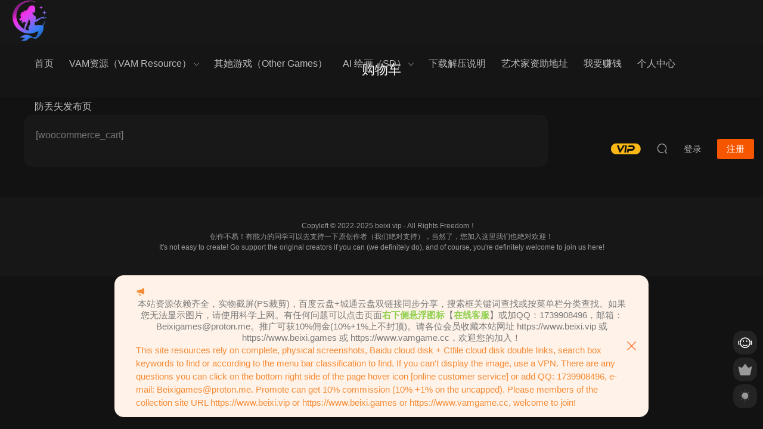

--- FILE ---
content_type: text/html; charset=UTF-8
request_url: https://www.vamgame.cc/cart
body_size: 8784
content:
<!DOCTYPE HTML>
<html lang="zh-Hans">
<head>
  <meta charset="UTF-8">
  <meta http-equiv="X-UA-Compatible" content="IE=edge,chrome=1">
  <meta name="viewport" content="width=device-width,minimum-scale=1.0,maximum-scale=1.0,user-scalable=no"/>
  <meta name="apple-mobile-web-app-title" content="北溪有鱼">
  <meta http-equiv="Cache-Control" content="no-siteapp">
    <title>购物车 - 北溪有鱼</title>
  <meta name="keywords" content="购物车 , 北溪有鱼">
  <meta name="description" content="[woocommerce_cart]">
    <link rel="shortcut icon" href="https://vam.beixi.top/wp-content/uploads/2024/04/20002921550.png">
  <meta name='robots' content='max-image-preview:large' />
<link rel='dns-prefetch' href='//www.vamgame.cc' />
<link rel='dns-prefetch' href='//cdn.staticfile.net' />
<style id='wp-img-auto-sizes-contain-inline-css' type='text/css'>
img:is([sizes=auto i],[sizes^="auto," i]){contain-intrinsic-size:3000px 1500px}
/*# sourceURL=wp-img-auto-sizes-contain-inline-css */
</style>
<style id='classic-theme-styles-inline-css' type='text/css'>
/*! This file is auto-generated */
.wp-block-button__link{color:#fff;background-color:#32373c;border-radius:9999px;box-shadow:none;text-decoration:none;padding:calc(.667em + 2px) calc(1.333em + 2px);font-size:1.125em}.wp-block-file__button{background:#32373c;color:#fff;text-decoration:none}
/*# sourceURL=/wp-includes/css/classic-themes.min.css */
</style>
<link rel='stylesheet' id='dripicons-css' href='//cdn.staticfile.net/dripicons/2.0.0/webfont.min.css?ver=2.0.0' type='text/css' media='screen' />
<link rel='stylesheet' id='modown-font-css' href='https://www.vamgame.cc/wp-content/themes/modown/static/css/iconfont.css?ver=9.71' type='text/css' media='screen' />
<link rel='stylesheet' id='modown-base-css' href='https://www.vamgame.cc/wp-content/themes/modown/static/css/base.css?ver=9.71' type='text/css' media='screen' />
<script type="text/javascript" src="https://www.vamgame.cc/wp-includes/js/jquery/jquery.min.js?ver=3.7.1" id="jquery-core-js"></script>
<script type="text/javascript" src="https://www.vamgame.cc/wp-includes/js/jquery/jquery-migrate.min.js?ver=3.4.1" id="jquery-migrate-js"></script>
<link rel="https://api.w.org/" href="https://www.vamgame.cc/wp-json/" /><link rel="alternate" title="JSON" type="application/json" href="https://www.vamgame.cc/wp-json/wp/v2/pages/3316" /><style id="erphpdown-custom"></style>
<link rel="icon" href="https://www.vamgame.cc/wp-content/uploads/2024/04/cropped-20002921550-32x32.png" sizes="32x32" />
<link rel="icon" href="https://www.vamgame.cc/wp-content/uploads/2024/04/cropped-20002921550-192x192.png" sizes="192x192" />
<link rel="apple-touch-icon" href="https://www.vamgame.cc/wp-content/uploads/2024/04/cropped-20002921550-180x180.png" />
<meta name="msapplication-TileImage" content="https://www.vamgame.cc/wp-content/uploads/2024/04/cropped-20002921550-270x270.png" />
    <script>var $ = jQuery;</script>
  <style>
  :root{--theme-color: #f75600;--theme-color2: #f75600;--theme-radius: 15px;}    .grids .grid .img{height: 320px;}
    .widget-postlist .hasimg li{padding-left: calc(56.109375px + 10px);}
    .widget-postlist .hasimg li .img{width:56.109375px;}
    @media (max-width: 1230px){
      .grids .grid .img{height: 261.05263157895px;}
    }
    @media (max-width: 1024px){
      .grids .grid .img{height: 320px;}
    }
    @media (max-width: 925px){
      .grids .grid .img{height: 261.05263157895px;}
    }
    @media (max-width: 768px){
      .grids .grid .img{height: 320px;}
    }
    @media (max-width: 620px){
      .grids .grid .img{height: 261.05263157895px;}
    }
    @media (max-width: 480px){
      .grids .grid .img{height: 202.10526315789px;}
    }
      .grids .grid .thumb, .lists .list .thumb, .mocat .lists .grid .thumb, .home-blogs ul li .thumb{object-fit: contain;}
    body, .mocat, .mocat:nth-child(2n), .banner-slider{background-color:  !important;}
      .banner{margin-top: -70px;}
    .banner-slider{padding-top: 90px;}
        .banner-slider:after{content: none;}
    body.home .header{background: transparent;box-shadow: none;webkit-box-shadow:none;}
    body.home .header.scrolled{background: #fff;webkit-box-shadow: 0px 5px 10px 0px rgba(17, 58, 93, 0.1);-ms-box-shadow: 0px 5px 10px 0px rgba(17, 58, 93, 0.1);box-shadow: 0px 5px 10px 0px rgba(17, 58, 93, 0.1);}

    body.home .header:not(.scrolled) .nav-main > li, body.home .header:not(.scrolled) .nav-main > li > a, body.home .header:not(.scrolled) .nav-right > li > a, body.home .header:not(.scrolled) .nav-left > li > a{color:#ffffff;}
    body.home .header:not(.scrolled) .nav-line{background: #ffffff}
    body.home.night .header:not(.scrolled) .nav-main > li, body.home.night .header:not(.scrolled) .nav-main > li > a, body.home.night .header:not(.scrolled) .nav-right > li > a, body.home.night .header:not(.scrolled) .nav-left > li > a{color:#fff;}
    body.home .nav-main li.menu-item-has-children:after{color:#fff;}
    body.home .header.scrolled .nav-main li.menu-item-has-children:after{color:#333;}
    body.home.night .nav-main li.menu-item-has-children:after{color:#fff;}
    body.home.night .header.scrolled .nav-main li.menu-item-has-children:after{color:#bbb;}

    @media (max-width: 925px){
      .banner-slider{padding-top: 85px;}
          }

    @media (max-width: 768px){
      .banner{margin-top: -60px;}
      .banner-slider{padding-top: 70px;}
          }
      .banner:after, body.home .swiper-container-fullwidth .swiper-slide:after{content:"";position:absolute;top:0;bottom:0;left:0;right:0;background:linear-gradient(180deg,rgba(0,0,0,.38) 0,rgba(0,0,0,.38) 3.5%,rgba(0,0,0,.379) 7%,rgba(0,0,0,.377) 10.35%,rgba(0,0,0,.375) 13.85%,rgba(0,0,0,.372) 17.35%,rgba(0,0,0,.369) 20.85%,rgba(0,0,0,.366) 24.35%,rgba(0,0,0,.364) 27.85%,rgba(0,0,0,.361) 31.35%,rgba(0,0,0,.358) 34.85%,rgba(0,0,0,.355) 38.35%,rgba(0,0,0,.353) 41.85%,rgba(0,0,0,.351) 45.35%,rgba(0,0,0,.35) 48.85%,rgba(0,0,0,.353) 52.35%,rgba(0,0,0,.36) 55.85%,rgba(0,0,0,.371) 59.35%,rgba(0,0,0,.385) 62.85%,rgba(0,0,0,.402) 66.35%,rgba(0,0,0,.42) 69.85%,rgba(0,0,0,.44) 73.35%,rgba(0,0,0,.46) 76.85%,rgba(0,0,0,.48) 80.35%,rgba(0,0,0,.498) 83.85%,rgba(0,0,0,.515) 87.35%,rgba(0,0,0,.529) 90.85%,rgba(0,0,0,.54) 94.35%,rgba(0,0,0,.547) 97.85%,rgba(0,0,0,.55));z-index:9}
      .banner{height: 380px;}
      .grids .grid h3 a{height: 40px;-webkit-line-clamp:2;}
    .grids .audio .title{line-height: 25px;}
      .grids .grid h3 a, .lists .list h3 a, .lists .grid h3 a, .home-blogs ul li h3 a{font-weight:600;}
      .post > .vip-tag, .post > .free-tag{display:none !important;}
      .erphpdown-box, .erphpdown, .article-content .erphpdown-content-vip{background: transparent !important;border: 2px dashed var(--theme-color);}
    .erphpdown-box .erphpdown-title{display: inline-block;}
  .header .container, .topbar .container{max-width:none !important;padding:0 15px;}.search-wrap-container{max-width:none !important;}.logo a img{width:70px;height:auto;max-height:100%}@media (max-width: 1024px){.logo a img{width:60px;height:auto;max-height:100%}}::-webkit-scrollbar-thumb {background-color: rgb(99 98 98 / 70%);}@media (max-width: 768px){.nav-right .nav-vip{display: none;}body{margin-bottom:50px}.sitetips-default{bottom:100px;}
        .rollbar{display: none;}.rollbar{display: block;}}@media (max-width:480px){}</style><style id='global-styles-inline-css' type='text/css'>
:root{--wp--preset--aspect-ratio--square: 1;--wp--preset--aspect-ratio--4-3: 4/3;--wp--preset--aspect-ratio--3-4: 3/4;--wp--preset--aspect-ratio--3-2: 3/2;--wp--preset--aspect-ratio--2-3: 2/3;--wp--preset--aspect-ratio--16-9: 16/9;--wp--preset--aspect-ratio--9-16: 9/16;--wp--preset--color--black: #000000;--wp--preset--color--cyan-bluish-gray: #abb8c3;--wp--preset--color--white: #ffffff;--wp--preset--color--pale-pink: #f78da7;--wp--preset--color--vivid-red: #cf2e2e;--wp--preset--color--luminous-vivid-orange: #ff6900;--wp--preset--color--luminous-vivid-amber: #fcb900;--wp--preset--color--light-green-cyan: #7bdcb5;--wp--preset--color--vivid-green-cyan: #00d084;--wp--preset--color--pale-cyan-blue: #8ed1fc;--wp--preset--color--vivid-cyan-blue: #0693e3;--wp--preset--color--vivid-purple: #9b51e0;--wp--preset--gradient--vivid-cyan-blue-to-vivid-purple: linear-gradient(135deg,rgb(6,147,227) 0%,rgb(155,81,224) 100%);--wp--preset--gradient--light-green-cyan-to-vivid-green-cyan: linear-gradient(135deg,rgb(122,220,180) 0%,rgb(0,208,130) 100%);--wp--preset--gradient--luminous-vivid-amber-to-luminous-vivid-orange: linear-gradient(135deg,rgb(252,185,0) 0%,rgb(255,105,0) 100%);--wp--preset--gradient--luminous-vivid-orange-to-vivid-red: linear-gradient(135deg,rgb(255,105,0) 0%,rgb(207,46,46) 100%);--wp--preset--gradient--very-light-gray-to-cyan-bluish-gray: linear-gradient(135deg,rgb(238,238,238) 0%,rgb(169,184,195) 100%);--wp--preset--gradient--cool-to-warm-spectrum: linear-gradient(135deg,rgb(74,234,220) 0%,rgb(151,120,209) 20%,rgb(207,42,186) 40%,rgb(238,44,130) 60%,rgb(251,105,98) 80%,rgb(254,248,76) 100%);--wp--preset--gradient--blush-light-purple: linear-gradient(135deg,rgb(255,206,236) 0%,rgb(152,150,240) 100%);--wp--preset--gradient--blush-bordeaux: linear-gradient(135deg,rgb(254,205,165) 0%,rgb(254,45,45) 50%,rgb(107,0,62) 100%);--wp--preset--gradient--luminous-dusk: linear-gradient(135deg,rgb(255,203,112) 0%,rgb(199,81,192) 50%,rgb(65,88,208) 100%);--wp--preset--gradient--pale-ocean: linear-gradient(135deg,rgb(255,245,203) 0%,rgb(182,227,212) 50%,rgb(51,167,181) 100%);--wp--preset--gradient--electric-grass: linear-gradient(135deg,rgb(202,248,128) 0%,rgb(113,206,126) 100%);--wp--preset--gradient--midnight: linear-gradient(135deg,rgb(2,3,129) 0%,rgb(40,116,252) 100%);--wp--preset--font-size--small: 13px;--wp--preset--font-size--medium: 20px;--wp--preset--font-size--large: 36px;--wp--preset--font-size--x-large: 42px;--wp--preset--spacing--20: 0.44rem;--wp--preset--spacing--30: 0.67rem;--wp--preset--spacing--40: 1rem;--wp--preset--spacing--50: 1.5rem;--wp--preset--spacing--60: 2.25rem;--wp--preset--spacing--70: 3.38rem;--wp--preset--spacing--80: 5.06rem;--wp--preset--shadow--natural: 6px 6px 9px rgba(0, 0, 0, 0.2);--wp--preset--shadow--deep: 12px 12px 50px rgba(0, 0, 0, 0.4);--wp--preset--shadow--sharp: 6px 6px 0px rgba(0, 0, 0, 0.2);--wp--preset--shadow--outlined: 6px 6px 0px -3px rgb(255, 255, 255), 6px 6px rgb(0, 0, 0);--wp--preset--shadow--crisp: 6px 6px 0px rgb(0, 0, 0);}:where(.is-layout-flex){gap: 0.5em;}:where(.is-layout-grid){gap: 0.5em;}body .is-layout-flex{display: flex;}.is-layout-flex{flex-wrap: wrap;align-items: center;}.is-layout-flex > :is(*, div){margin: 0;}body .is-layout-grid{display: grid;}.is-layout-grid > :is(*, div){margin: 0;}:where(.wp-block-columns.is-layout-flex){gap: 2em;}:where(.wp-block-columns.is-layout-grid){gap: 2em;}:where(.wp-block-post-template.is-layout-flex){gap: 1.25em;}:where(.wp-block-post-template.is-layout-grid){gap: 1.25em;}.has-black-color{color: var(--wp--preset--color--black) !important;}.has-cyan-bluish-gray-color{color: var(--wp--preset--color--cyan-bluish-gray) !important;}.has-white-color{color: var(--wp--preset--color--white) !important;}.has-pale-pink-color{color: var(--wp--preset--color--pale-pink) !important;}.has-vivid-red-color{color: var(--wp--preset--color--vivid-red) !important;}.has-luminous-vivid-orange-color{color: var(--wp--preset--color--luminous-vivid-orange) !important;}.has-luminous-vivid-amber-color{color: var(--wp--preset--color--luminous-vivid-amber) !important;}.has-light-green-cyan-color{color: var(--wp--preset--color--light-green-cyan) !important;}.has-vivid-green-cyan-color{color: var(--wp--preset--color--vivid-green-cyan) !important;}.has-pale-cyan-blue-color{color: var(--wp--preset--color--pale-cyan-blue) !important;}.has-vivid-cyan-blue-color{color: var(--wp--preset--color--vivid-cyan-blue) !important;}.has-vivid-purple-color{color: var(--wp--preset--color--vivid-purple) !important;}.has-black-background-color{background-color: var(--wp--preset--color--black) !important;}.has-cyan-bluish-gray-background-color{background-color: var(--wp--preset--color--cyan-bluish-gray) !important;}.has-white-background-color{background-color: var(--wp--preset--color--white) !important;}.has-pale-pink-background-color{background-color: var(--wp--preset--color--pale-pink) !important;}.has-vivid-red-background-color{background-color: var(--wp--preset--color--vivid-red) !important;}.has-luminous-vivid-orange-background-color{background-color: var(--wp--preset--color--luminous-vivid-orange) !important;}.has-luminous-vivid-amber-background-color{background-color: var(--wp--preset--color--luminous-vivid-amber) !important;}.has-light-green-cyan-background-color{background-color: var(--wp--preset--color--light-green-cyan) !important;}.has-vivid-green-cyan-background-color{background-color: var(--wp--preset--color--vivid-green-cyan) !important;}.has-pale-cyan-blue-background-color{background-color: var(--wp--preset--color--pale-cyan-blue) !important;}.has-vivid-cyan-blue-background-color{background-color: var(--wp--preset--color--vivid-cyan-blue) !important;}.has-vivid-purple-background-color{background-color: var(--wp--preset--color--vivid-purple) !important;}.has-black-border-color{border-color: var(--wp--preset--color--black) !important;}.has-cyan-bluish-gray-border-color{border-color: var(--wp--preset--color--cyan-bluish-gray) !important;}.has-white-border-color{border-color: var(--wp--preset--color--white) !important;}.has-pale-pink-border-color{border-color: var(--wp--preset--color--pale-pink) !important;}.has-vivid-red-border-color{border-color: var(--wp--preset--color--vivid-red) !important;}.has-luminous-vivid-orange-border-color{border-color: var(--wp--preset--color--luminous-vivid-orange) !important;}.has-luminous-vivid-amber-border-color{border-color: var(--wp--preset--color--luminous-vivid-amber) !important;}.has-light-green-cyan-border-color{border-color: var(--wp--preset--color--light-green-cyan) !important;}.has-vivid-green-cyan-border-color{border-color: var(--wp--preset--color--vivid-green-cyan) !important;}.has-pale-cyan-blue-border-color{border-color: var(--wp--preset--color--pale-cyan-blue) !important;}.has-vivid-cyan-blue-border-color{border-color: var(--wp--preset--color--vivid-cyan-blue) !important;}.has-vivid-purple-border-color{border-color: var(--wp--preset--color--vivid-purple) !important;}.has-vivid-cyan-blue-to-vivid-purple-gradient-background{background: var(--wp--preset--gradient--vivid-cyan-blue-to-vivid-purple) !important;}.has-light-green-cyan-to-vivid-green-cyan-gradient-background{background: var(--wp--preset--gradient--light-green-cyan-to-vivid-green-cyan) !important;}.has-luminous-vivid-amber-to-luminous-vivid-orange-gradient-background{background: var(--wp--preset--gradient--luminous-vivid-amber-to-luminous-vivid-orange) !important;}.has-luminous-vivid-orange-to-vivid-red-gradient-background{background: var(--wp--preset--gradient--luminous-vivid-orange-to-vivid-red) !important;}.has-very-light-gray-to-cyan-bluish-gray-gradient-background{background: var(--wp--preset--gradient--very-light-gray-to-cyan-bluish-gray) !important;}.has-cool-to-warm-spectrum-gradient-background{background: var(--wp--preset--gradient--cool-to-warm-spectrum) !important;}.has-blush-light-purple-gradient-background{background: var(--wp--preset--gradient--blush-light-purple) !important;}.has-blush-bordeaux-gradient-background{background: var(--wp--preset--gradient--blush-bordeaux) !important;}.has-luminous-dusk-gradient-background{background: var(--wp--preset--gradient--luminous-dusk) !important;}.has-pale-ocean-gradient-background{background: var(--wp--preset--gradient--pale-ocean) !important;}.has-electric-grass-gradient-background{background: var(--wp--preset--gradient--electric-grass) !important;}.has-midnight-gradient-background{background: var(--wp--preset--gradient--midnight) !important;}.has-small-font-size{font-size: var(--wp--preset--font-size--small) !important;}.has-medium-font-size{font-size: var(--wp--preset--font-size--medium) !important;}.has-large-font-size{font-size: var(--wp--preset--font-size--large) !important;}.has-x-large-font-size{font-size: var(--wp--preset--font-size--x-large) !important;}
/*# sourceURL=global-styles-inline-css */
</style>
</head>
<body class="wp-singular page-template-default page page-id-3316 wp-theme-modown night">
<header class="header">
  <div class="container clearfix">

    
        <div class="logo">
      <a href="https://www.vamgame.cc" title="北溪有鱼"><img src="https://vam.beixi.top/wp-content/uploads/2024/04/20002921550.png" data-light="https://vam.beixi.top/wp-content/uploads/2024/04/20002921550.png" data-dark="https://vam.beixi.top/wp-content/uploads/2024/04/20002921550.png" alt="北溪有鱼" /></a>
    </div>

    <ul class="nav-main">
      <li id="menu-item-71" class="menu-item menu-item-type-custom menu-item-object-custom menu-item-71"><a href="https://vam.beixi.top/">首页</a></li>
<li id="menu-item-76" class="menu-item menu-item-type-taxonomy menu-item-object-category menu-item-has-children menu-item-76"><a href="https://www.vamgame.cc/category/recenter/vam">VAM资源（VAM Resource）</a>
<ul class="sub-menu">
	<li id="menu-item-139" class="menu-item menu-item-type-taxonomy menu-item-object-category menu-item-139"><a href="https://www.vamgame.cc/category/recenter/vam/vambenti">VAM游戏本体 Virt-A-Mate</a></li>
	<li id="menu-item-84" class="menu-item menu-item-type-taxonomy menu-item-object-category menu-item-84"><a href="https://www.vamgame.cc/category/recenter/vam/looks">人物（Looks）</a></li>
	<li id="menu-item-90" class="menu-item menu-item-type-taxonomy menu-item-object-category menu-item-90"><a href="https://www.vamgame.cc/category/recenter/vam/clothing">服装（Clothing）</a></li>
	<li id="menu-item-630" class="menu-item menu-item-type-taxonomy menu-item-object-category menu-item-630"><a href="https://www.vamgame.cc/category/recenter/vam/scenes">场景（Scenes）</a></li>
	<li id="menu-item-91" class="menu-item menu-item-type-taxonomy menu-item-object-category menu-item-91"><a href="https://www.vamgame.cc/category/recenter/vam/hair">毛发（Hair）</a></li>
	<li id="menu-item-92" class="menu-item menu-item-type-taxonomy menu-item-object-category menu-item-92"><a href="https://www.vamgame.cc/category/recenter/vam/skin">皮肤（Skin）</a></li>
	<li id="menu-item-88" class="menu-item menu-item-type-taxonomy menu-item-object-category menu-item-88"><a href="https://www.vamgame.cc/category/recenter/vam/pose">姿势（Pose）</a></li>
	<li id="menu-item-89" class="menu-item menu-item-type-taxonomy menu-item-object-category menu-item-89"><a href="https://www.vamgame.cc/category/recenter/vam/plugins">插件（Plugins）</a></li>
	<li id="menu-item-87" class="menu-item menu-item-type-taxonomy menu-item-object-category menu-item-87"><a href="https://www.vamgame.cc/category/recenter/vam/assets">外部资产（Assets）</a></li>
	<li id="menu-item-406" class="menu-item menu-item-type-taxonomy menu-item-object-category menu-item-406"><a href="https://www.vamgame.cc/category/recenter/vam/vmd">VMD舞蹈（MMD Motion）</a></li>
	<li id="menu-item-14542" class="menu-item menu-item-type-taxonomy menu-item-object-category menu-item-14542"><a href="https://www.vamgame.cc/category/recenter/vamtutorials">VAM 教程（VAM Tutorials）</a></li>
	<li id="menu-item-85" class="menu-item menu-item-type-taxonomy menu-item-object-category menu-item-85"><a href="https://www.vamgame.cc/category/recenter/vam/vamother">其它（Other）</a></li>
</ul>
</li>
<li id="menu-item-2792" class="menu-item menu-item-type-taxonomy menu-item-object-category menu-item-2792"><a href="https://www.vamgame.cc/category/%e5%85%b6%e5%a5%b9%e6%b8%b8%e6%88%8f%ef%bc%88other-games%ef%bc%89">其她游戏（Other Games）</a></li>
<li id="menu-item-9721" class="menu-item menu-item-type-taxonomy menu-item-object-category menu-item-has-children menu-item-9721"><a href="https://www.vamgame.cc/category/ai">AI 绘画（SD）</a>
<ul class="sub-menu">
	<li id="menu-item-9751" class="menu-item menu-item-type-taxonomy menu-item-object-category menu-item-9751"><a href="https://www.vamgame.cc/category/ai/sd">StableDiffusion主程序</a></li>
	<li id="menu-item-9838" class="menu-item menu-item-type-taxonomy menu-item-object-category menu-item-9838"><a href="https://www.vamgame.cc/category/ai/stable-diffusion%e6%95%99%e7%a8%8b">Stable Diffusion教程</a></li>
	<li id="menu-item-9853" class="menu-item menu-item-type-taxonomy menu-item-object-category menu-item-9853"><a href="https://www.vamgame.cc/category/ai/%e4%b8%bb%e6%a8%a1%e5%9e%8b">主模型</a></li>
	<li id="menu-item-9852" class="menu-item menu-item-type-taxonomy menu-item-object-category menu-item-9852"><a href="https://www.vamgame.cc/category/ai/lora%e6%a8%a1%e5%9e%8b">Lora模型</a></li>
	<li id="menu-item-10332" class="menu-item menu-item-type-taxonomy menu-item-object-category menu-item-10332"><a href="https://www.vamgame.cc/category/ai/ai-dst">AI大神图（带参数）</a></li>
</ul>
</li>
<li id="menu-item-16053" class="menu-item menu-item-type-post_type menu-item-object-post menu-item-16053"><a target="_blank" href="https://www.vamgame.cc/16051.html">下载解压说明</a></li>
<li id="menu-item-18112" class="menu-item menu-item-type-post_type menu-item-object-post menu-item-18112"><a target="_blank" href="https://www.vamgame.cc/18022.html">艺术家资助地址</a></li>
<li id="menu-item-9114" class="menu-item menu-item-type-custom menu-item-object-custom menu-item-9114"><a href="https://vam.beixi.top/user?action=aff">我要赚钱</a></li>
<li id="menu-item-80" class="menu-item menu-item-type-post_type menu-item-object-page menu-item-80"><a href="https://www.vamgame.cc/user">个人中心</a></li>
<li id="menu-item-15777" class="menu-item menu-item-type-custom menu-item-object-custom menu-item-15777"><a target="_blank" href="https://sway.cloud.microsoft/tlaCTOEqIfxAZHBn">防丢失发布页</a></li>
    </ul>

    
    <ul class="nav-right">
                  <li class="nav-vip">
        <a href="https://www.vamgame.cc/vip"><i class="icon icon-vip-s"></i></a>
      </li>
                                    <li class="nav-search">
        <a href="javascript:;" class="search-loader" title="搜索"><i class="icon icon-search"></i></a>
      </li>
                    <li class="nav-login no"><a href="https://www.vamgame.cc/login?redirect_to=https://www.vamgame.cc/cart" class="signin-loader" rel="nofollow"><i class="icon icon-user"></i><span>登录</span></a><b class="nav-line"></b><a href="https://www.vamgame.cc/login?action=register&redirect_to=https://www.vamgame.cc/cart" class="reg signup-loader" rel="nofollow"><span>注册</span></a></li>
                    <li class="nav-button"><a href="javascript:;" class="nav-loader"><i class="icon icon-menu"></i></a></li>
          </ul>

  </div>
</header>


<div class="search-wrap">
  <div class="container search-wrap-container">
    <form action="https://www.vamgame.cc/" class="search-form" method="get">
      <div class="search-cat">所有分类</div>      <input autocomplete="off" class="search-input" name="s" placeholder="输入关键字回车" type="text">
      <button class="search-btn" type="submit"><i class="icon icon-search"></i>搜索</button>
      <i class="icon icon-close"></i>
      <input type="hidden" name="cat" class="search-cat-val">
      <div class="search-cats"><ul><li data-id="">所有分类</li><li data-id="6">VAM（Virt A Mate）</li><li data-id="7">场景（Scenes）</li><li data-id="9">人物（Looks）</li><li data-id="10">服装（Clothing）</li><li data-id="11">毛发（Hair）</li><li data-id="12">插件（Plugins）</li><li data-id="13">外部资产（Assets）</li><li data-id="15">姿势（Pose）</li><li data-id="16">皮肤（Skin）</li><li data-id="21">VAM本体</li><li data-id="22">VMD舞蹈</li></ul></div>    </form>
  </div>
</div><div class="banner-page" >
	<div class="container">
		<h1 class="archive-title">购物车</h1>
	</div>
</div>
<div class="main">
		<div class="container clearfix">
		<div class="content-wrap">
	    	<div class="content">
	    			    		<article class="single-content">
		    		<div class="article-content clearfix">
		    					    			<p>[woocommerce_cart]</p>
		    					    			<style>.erphpdown-box, .erphpdown-box + .article-custom-metas{display:block;}</style>		            </div>
	            </article>
	            	            	    	</div>
	    </div>
		<aside class="sidebar">
	<div class="theiaStickySidebar">
	
		</div>	    
</aside>	</div>
</div>
<footer class="footer">
	<div class="container">
	    	    	    <div class="copyright"><p style="text-align: center;">        Copyleft © 2022-2025 beixi.vip - All Rights Freedom！<br />
创作不易！有能力的同学可以去支持一下原创作者（我们绝对支持），当然了，您加入这里我们也绝对欢迎！<br />
It's not easy to create! Go support the original creators if you can (we definitely do), and of course, you're definitely welcome to join us here!</p>
</div>
	</div>
</footer>


<div class="rollbar">
	<ul>
		<li class="qq-li"><a href="http://wpa.qq.com/msgrd?v=3&uin=1739908496&site=qq&menu=yes" target="_blank" rel="nofollow"><i class="icon icon-guru2"></i></a><h6>在线客服<i></i></h6></li>				<li class="vip-li"><a href="https://www.vamgame.cc/vip"><i class="icon icon-crown-s"></i></a><h6>升级VIP<i></i></h6></li>						<li><a href="javascript:;" class="theme_night active"><i class="icon icon-moon" style="top:0"></i></a><h6>夜间模式<i></i></h6></li>				<li class="totop-li"><a href="javascript:;" class="totop"><i class="icon icon-arrow-up"></i></a><h6>返回顶部<i></i></h6></li>    
	</ul>
</div>

<div class="footer-fixed-nav clearfix">
			<a href="https://www.vamgame.cc"><i class="icon icon-home2"></i><span>首页</span></a>
		<a href="https://www.vamgame.cc/all"><i class="icon icon-find"></i><span>发现</span></a>
		<a href="https://www.vamgame.cc/vip" class="special"><i class="icon icon-crown"></i><span>VIP</span></a>
					<a href="https://www.vamgame.cc/login" class="footer-fixed-nav-user signin-loader"><i class="icon icon-discuz"></i><span>我的</span></a>
		<!--div class="footer-nav-trigger"><i class="icon icon-arrow-down"></i></div-->
</div>

<div class="sitetips sitetips-default">
	<i class="icon icon-horn"></i> <p style="margin: 0px; padding: 0px; box-sizing: border-box; color: #797979; position: relative; text-align: center; float: none; line-height: normal; font-family: 'Open Sans', 'Helvetica Neue', Helvetica, Arial, sans-serif;">本站资源依赖齐全，实物截屏(PS裁剪)，百度云盘+城通云盘双链接同步分享，搜索框关键词查找或按菜单栏分类查找。如果您无法显示图片，请使用科学上网。有任何问题可以点击页面<span style="margin: 0px; padding: 0px; box-sizing: border-box; color: #92d050;"><span style="margin: 0px; padding: 0px; box-sizing: border-box; font-weight: bold;">右下侧悬浮图标</span></span>【<span style="margin: 0px; padding: 0px; box-sizing: border-box; color: #92d050;"><span style="margin: 0px; padding: 0px; box-sizing: border-box; font-weight: bold;">在线客服</span></span>】或加QQ：1739908496，邮箱：<a href="/cdn-cgi/l/email-protection" class="__cf_email__" data-cfemail="5715323e2f3e30363a322417272538233839793a32">[email&#160;protected]</a>。推广可获10%佣金(10%+1%上不封顶)。请各位会员收藏本站网址 https://www.beixi.vip 或 https://www.beixi.games 或 https://www.vamgame.cc，欢迎您的加入！</p>
This site resources rely on complete, physical screenshots, Baidu cloud disk + Ctfile cloud disk double links, search box keywords to find or according to the menu bar classification to find. If you can't display the image, use a VPN. There are any questions you can click on the bottom right side of the page hover icon [online customer service] or add QQ: 1739908496, e-mail: <a href="/cdn-cgi/l/email-protection" class="__cf_email__" data-cfemail="1654737f6e7f71777b736556666479627978387b73">[email&#160;protected]</a>. Promote can get 10% commission (10% +1% on the uncapped). Please members of the collection site URL https://www.beixi.vip or https://www.beixi.games or https://www.vamgame.cc, welcome to join!<a href="javascript:;" class="close"><i class="icon icon-close"></i></a>
</div>


<div class="sign">			
	<div class="sign-mask"></div>			
	<div class="sign-box">	
			
		<div class="sign-wrap">	
			<div class="sign-tips"></div>			
			<form id="sign-in">  
			    <div class="form-item" style="text-align:center"><a href="https://www.vamgame.cc"><img class="logo-login" src="https://vam.beixi.top/wp-content/uploads/2024/04/20002921550.png" alt="北溪有鱼"></a></div>
				<div class="form-item"><input type="text" name="user_login" class="form-control" id="user_login" placeholder="用户名/邮箱"><i class="icon icon-user"></i></div>			
				<div class="form-item"><input type="password" name="password" class="form-control" id="user_pass" placeholder="密码"><i class="icon icon-lock"></i></div>		
					
				<div class="sign-submit">			
					<input type="button" class="btn signinsubmit-loader" name="submit" value="登录">  			
					<input type="hidden" name="action" value="signin">			
				</div>			
				<div class="sign-trans">没有账号？<a href="javascript:;" class="erphp-reg-must">注册</a>&nbsp;&nbsp;<a href="https://www.vamgame.cc/login?action=password&redirect_to=https://www.vamgame.cc/cart" rel="nofollow" target="_blank">忘记密码？</a></div>		
									
			</form>	
					
			<form id="sign-up" style="display: none;"> 	
			    <div class="form-item" style="text-align:center"><a href="https://www.vamgame.cc"><img class="logo-login" src="https://vam.beixi.top/wp-content/uploads/2024/04/20002921550.png" alt="北溪有鱼"></a></div>			
			    	
				<div class="form-item"><input type="text" name="name" class="form-control" id="user_register" placeholder="用户名"><i class="icon icon-user"></i></div>			
				<div class="form-item"><input type="email" name="email" class="form-control" id="user_email" placeholder="邮箱"><i class="icon icon-mail"></i></div>		
				<div class="form-item"><input type="password" name="password2" class="form-control" id="user_pass2" placeholder="密码"><i class="icon icon-lock"></i></div>
								<div class="form-item">
					<input type="text" class="form-control" id="captcha" name="captcha" placeholder="验证码"><span class="captcha-clk2">显示验证码</span>
					<i class="icon icon-safe"></i>
				</div>
					
				<div class="sign-submit">			
					<input type="button" class="btn signupsubmit-loader" name="submit" value="注册">  			
					<input type="hidden" name="action" value="signup">  	
								
				</div>			
				<div class="sign-trans">已有账号？ <a href="javascript:;" class="modown-login-must">登录</a></div>	
					
													
			</form>	
				
							
			<div class="sign-notice"></div>
		</div>
	</div>			
</div>
<script data-cfasync="false" src="/cdn-cgi/scripts/5c5dd728/cloudflare-static/email-decode.min.js"></script><script>
	window._MBT = {uri: 'https://www.vamgame.cc/wp-content/themes/modown', child: 'https://www.vamgame.cc/wp-content/themes/modown', urc: '1', uru: '1', url:'https://www.vamgame.cc', urg: '1', usr: 'https://www.vamgame.cc/user', roll: [], admin_ajax: 'https://www.vamgame.cc/wp-admin/admin-ajax.php', erphpdown: 'https://www.vamgame.cc/wp-content/plugins/erphpdown/', image: '1.1228', hanimated: '1', fancybox: '1', anchor: '0', loading: 'https://vam.beixi.top/wp-content/uploads/2024/04/20002921550.png', nav: '0', iframe: '0', video_full: '0',tuan: '0',down_fixed: '0', post_h3_nav: '0'};</script>
<script type="speculationrules">
{"prefetch":[{"source":"document","where":{"and":[{"href_matches":"/*"},{"not":{"href_matches":["/wp-*.php","/wp-admin/*","/wp-content/uploads/*","/wp-content/*","/wp-content/plugins/*","/wp-content/themes/modown/*","/*\\?(.+)"]}},{"not":{"selector_matches":"a[rel~=\"nofollow\"]"}},{"not":{"selector_matches":".no-prefetch, .no-prefetch a"}}]},"eagerness":"conservative"}]}
</script>
<script>window._ERPHPDOWN = {"uri":"https://www.vamgame.cc/wp-content/plugins/erphpdown", "payment": "6", "wppay": "link", "tuan":"", "danmu": "0", "author": "mobantu"}</script>
<script type="text/javascript" id="erphpdown-js-extra">
/* <![CDATA[ */
var _ERPHP = {"ajaxurl":"https://www.vamgame.cc/wp-admin/admin-ajax.php"};
//# sourceURL=erphpdown-js-extra
/* ]]> */
</script>
<script type="text/javascript" src="https://www.vamgame.cc/wp-content/plugins/erphpdown/static/erphpdown.js?ver=18.22" id="erphpdown-js"></script>
<script type="text/javascript" src="https://www.vamgame.cc/wp-content/themes/modown/static/js/lib.js?ver=9.71" id="modown-lib-js"></script>
<script type="text/javascript" src="https://www.vamgame.cc/wp-content/themes/modown/static/js/fancybox.min.js?ver=3.3.5" id="modown-fancybox-js"></script>
<script type="text/javascript" src="https://www.vamgame.cc/wp-content/themes/modown/static/js/base.js?ver=9.71" id="modown-base-js"></script>
<script>MOBANTU.init({ias: 0, lazy: 1, plazy: 0, water: 0, mbf: 0, mpf: 0, mpfp: 0});</script>
<div class="analysis"></div>
<script defer src="https://static.cloudflareinsights.com/beacon.min.js/vcd15cbe7772f49c399c6a5babf22c1241717689176015" integrity="sha512-ZpsOmlRQV6y907TI0dKBHq9Md29nnaEIPlkf84rnaERnq6zvWvPUqr2ft8M1aS28oN72PdrCzSjY4U6VaAw1EQ==" data-cf-beacon='{"version":"2024.11.0","token":"5f2fd32448f5421b9293c30158e28181","r":1,"server_timing":{"name":{"cfCacheStatus":true,"cfEdge":true,"cfExtPri":true,"cfL4":true,"cfOrigin":true,"cfSpeedBrain":true},"location_startswith":null}}' crossorigin="anonymous"></script>
</body></html>